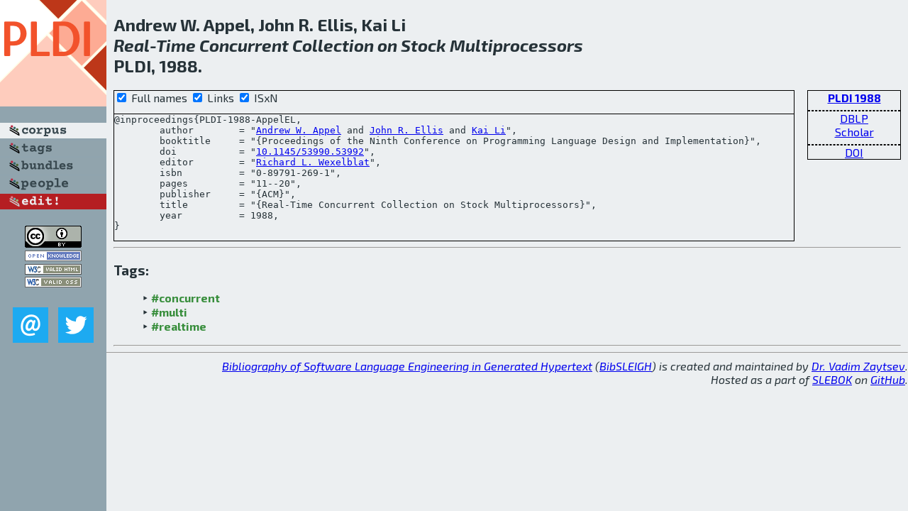

--- FILE ---
content_type: text/html; charset=utf-8
request_url: http://bibtex.github.io/PLDI-1988-AppelEL.html
body_size: 1905
content:
<!DOCTYPE html>
<html>
<head>
	<meta http-equiv="Content-Type" content="text/html; charset=UTF-8"/>
	<meta name="keywords" content="software linguistics, software language engineering, book of knowledge, glossary, academic publications, scientific research, open knowledge, open science"/>
	<title>BibSLEIGH — Real-Time Concurrent Collection on Stock Multiprocessors</title>
	<link href="stuff/bib.css" rel="stylesheet" type="text/css"/>
	<link href='http://fonts.googleapis.com/css?family=Exo+2:400,700,400italic,700italic' rel='stylesheet' type='text/css'>
	<script src="stuff/jquery.min.js" type="text/javascript"></script>
</head>
<body>
<div class="left">
	<a href="index.html"><img src="stuff/pldi.png" alt="Real-Time Concurrent Collection on Stock Multiprocessors" title="Real-Time Concurrent Collection on Stock Multiprocessors" class="pad"/></a>

	<div class="pad">
		<a href="index.html"><img src="stuff/a-corpus.png" alt="BibSLEIGH corpus" title="All papers in the corpus"/></a><br/>
		<a href="tag/index.html"><img src="stuff/p-tags.png" alt="BibSLEIGH tags" title="All known tags"/></a><br/>
		<a href="bundle/index.html"><img src="stuff/p-bundles.png" alt="BibSLEIGH bundles" title="All selected bundles"/></a><br/>
		<a href="person/index.html"><img src="stuff/p-people.png" alt="BibSLEIGH people" title="All contributors"/></a><br/>
<a href="https://github.com/slebok/bibsleigh/edit/master/corpus/PLT\1988\PLDI-1988\PLDI-1988-AppelEL.json"><img src="stuff/edit.png" alt="EDIT!" title="EDIT!"/></a>
	</div>
	<a href="http://creativecommons.org/licenses/by/4.0/" title="CC-BY"><img src="stuff/cc-by.png" alt="CC-BY"/></a><br/>
	<a href="http://opendatacommons.org/licenses/by/summary/" title="Open Knowledge"><img src="stuff/open-knowledge.png" alt="Open Knowledge" /></a><br/>
	<a href="http://validator.w3.org/check/referer" title="XHTML 1.0 W3C Rec"><img src="stuff/xhtml.png" alt="XHTML 1.0 W3C Rec" /></a><br/>
	<a href="http://jigsaw.w3.org/css-validator/check/referer" title="CSS 2.1 W3C CanRec"><img src="stuff/css.png" alt="CSS 2.1 W3C CanRec" class="pad" /></a><br/>
	<div class="sm">
		<a href="mailto:vadim@grammarware.net"><img src="stuff/email.png" alt="email" title="Complain!" /></a>
		<a href="https://twitter.com/intent/tweet?screen_name=grammarware"><img src="stuff/twitter.png" alt="twitter" title="Mention!" /></a>
	</div>

</div>
<div class="main">
<h2>Andrew W. Appel, John R. Ellis, Kai Li<br/><em><a href="word/real.html">Real</a>-<a href="word/time.html">Time</a> <a href="word/concurr.html">Concurrent</a> <a href="word/collect.html">Collection</a> on <a href="word/stock.html">Stock</a> <a href="word/multiprocessor.html">Multiprocessors</a></em><br/>PLDI, 1988.</h2>
<div class="rbox">
<strong><a href="PLDI-1988.html">PLDI 1988</a></strong><hr/><a href="http://dblp.org/rec/html/conf/pldi/AppelEL88">DBLP</a><br/>
<a href="https://scholar.google.com/scholar?q=%22Real-Time+Concurrent+Collection+on+Stock+Multiprocessors%22">Scholar</a><hr/><a href="http://dx.doi.org/10.1145/53990.53992">DOI</a>
</div>
<div class="pre"><form action="#">
	<input type="checkbox" checked="checked" onClick="$('#booktitle').text(this.checked?'Proceedings of the Ninth Conference on Programming Language Design and Implementation':'PLDI');"/> Full names
	<input type="checkbox" checked="checked" onClick="(this.checked)?$('.uri').show():$('.uri').hide();"/> Links
	<input type="checkbox" checked="checked" onClick="(this.checked)?$('#isbn').show():$('#isbn').hide();"/> ISxN
	</form><pre>@inproceedings{PLDI-1988-AppelEL,
	author        = "<a href="person/Andrew_W_Appel.html">Andrew W. Appel</a> and <a href="person/John_R_Ellis.html">John R. Ellis</a> and <a href="person/Kai_Li.html">Kai Li</a>",
	booktitle     = "{<span id="booktitle">Proceedings of the Ninth Conference on Programming Language Design and Implementation</span>}",
<span class="uri">	doi           = "<a href="http://dx.doi.org/10.1145/53990.53992">10.1145/53990.53992</a>",
</span>	editor        = "<a href="person/Richard_L_Wexelblat.html">Richard L. Wexelblat</a>",
<span id="isbn">	isbn          = "0-89791-269-1",
</span>	pages         = "11--20",
	publisher     = "{ACM}",
	title         = "{Real-Time Concurrent Collection on Stock Multiprocessors}",
	year          = 1988,
}</pre>
</div>
<hr/>
<h3>Tags:</h3><ul class="tri"><li class="tag"><a href="tag/concurrent.html">#concurrent</a></li>
<li class="tag"><a href="tag/multi.html">#multi</a></li>
<li class="tag"><a href="tag/realtime.html">#realtime</a></li></ul><hr/>
</div>
<hr style="clear:both"/>
<div class="last">
	<em>
		<a href="http://bibtex.github.io">Bibliography of Software Language Engineering in Generated Hypertext</a>
		(<a href="http://github.com/slebok/bibsleigh">BibSLEIGH</a>) is
		created and maintained by <a href="http://grammarware.github.io/">Dr. Vadim Zaytsev</a>.<br/>
		Hosted as a part of <a href="http://slebok.github.io/">SLEBOK</a> on <a href="http://www.github.com/">GitHub</a>.
	</em>
</div>
</body>
</html>